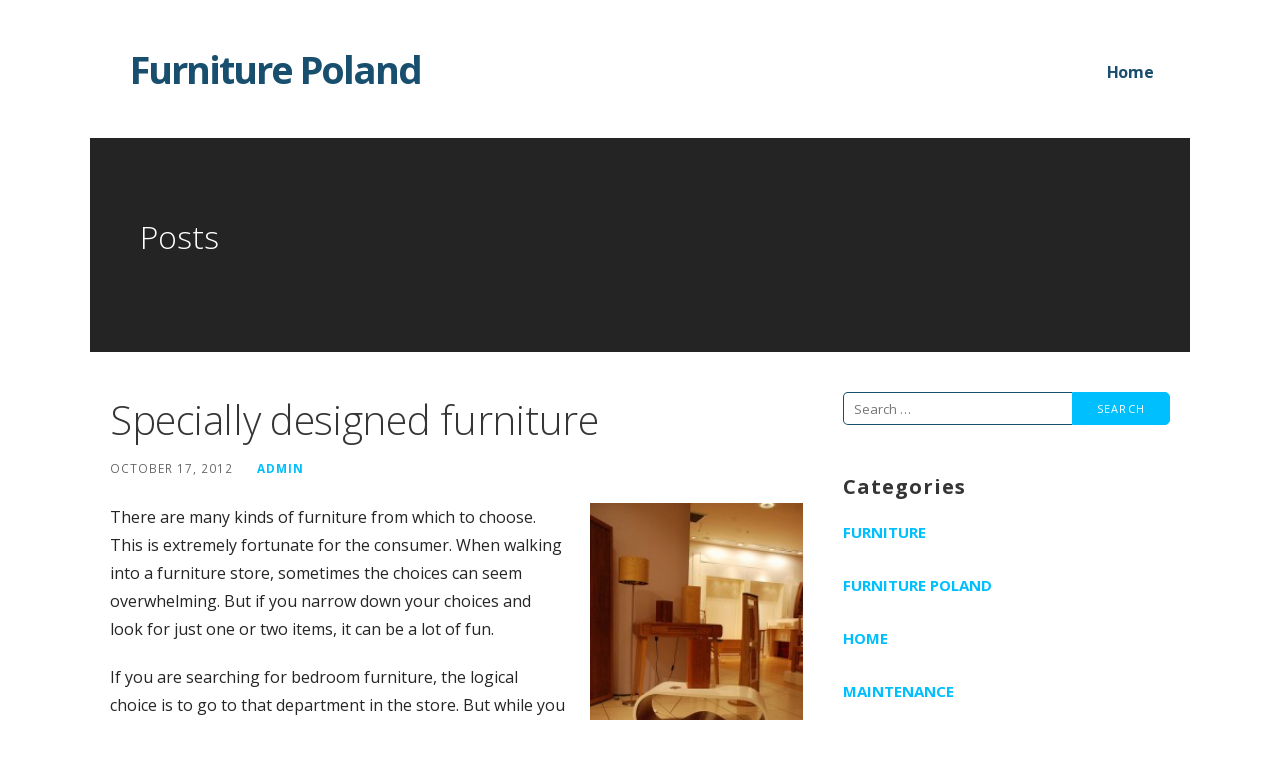

--- FILE ---
content_type: text/html; charset=UTF-8
request_url: https://www.furniture-poland.com/furniture-poland/specially-designed-furniture/
body_size: 11406
content:
<!DOCTYPE html>

<html lang="en-US">

<head>

	<meta charset="UTF-8">

	<meta name="viewport" content="width=device-width, initial-scale=1">

	<link rel="profile" href="https://gmpg.org/xfn/11">

	<link rel="pingback" href="https://www.furniture-poland.com/xmlrpc.php">

	<meta name='robots' content='index, follow, max-image-preview:large, max-snippet:-1, max-video-preview:-1' />

	<!-- This site is optimized with the Yoast SEO plugin v21.8.1 - https://yoast.com/wordpress/plugins/seo/ -->
	<title>Specially designed furniture - Furniture Poland</title>
	<link rel="canonical" href="https://www.furniture-poland.com/furniture-poland/specially-designed-furniture/" />
	<meta property="og:locale" content="en_US" />
	<meta property="og:type" content="article" />
	<meta property="og:title" content="Specially designed furniture - Furniture Poland" />
	<meta property="og:description" content="There are many kinds of furniture from which to choose. This is extremely fortunate for the consumer. When walking into&hellip;" />
	<meta property="og:url" content="https://www.furniture-poland.com/furniture-poland/specially-designed-furniture/" />
	<meta property="og:site_name" content="Furniture Poland" />
	<meta property="article:published_time" content="2012-10-17T09:38:06+00:00" />
	<meta property="article:modified_time" content="2012-10-17T09:42:35+00:00" />
	<meta property="og:image" content="https://www.furniture-poland.com/wp-content/uploads/2012/10/dreamy-bespoke-furniture-200x300.jpg" />
	<meta name="author" content="admin" />
	<meta name="twitter:card" content="summary_large_image" />
	<meta name="twitter:label1" content="Written by" />
	<meta name="twitter:data1" content="admin" />
	<meta name="twitter:label2" content="Est. reading time" />
	<meta name="twitter:data2" content="4 minutes" />
	<script type="application/ld+json" class="yoast-schema-graph">{"@context":"https://schema.org","@graph":[{"@type":"WebPage","@id":"https://www.furniture-poland.com/furniture-poland/specially-designed-furniture/","url":"https://www.furniture-poland.com/furniture-poland/specially-designed-furniture/","name":"Specially designed furniture - Furniture Poland","isPartOf":{"@id":"https://www.furniture-poland.com/#website"},"primaryImageOfPage":{"@id":"https://www.furniture-poland.com/furniture-poland/specially-designed-furniture/#primaryimage"},"image":{"@id":"https://www.furniture-poland.com/furniture-poland/specially-designed-furniture/#primaryimage"},"thumbnailUrl":"https://www.furniture-poland.com/wp-content/uploads/2012/10/dreamy-bespoke-furniture-200x300.jpg","datePublished":"2012-10-17T09:38:06+00:00","dateModified":"2012-10-17T09:42:35+00:00","author":{"@id":"https://www.furniture-poland.com/#/schema/person/cc30b05d0549fcce9b01dc5093cca67e"},"breadcrumb":{"@id":"https://www.furniture-poland.com/furniture-poland/specially-designed-furniture/#breadcrumb"},"inLanguage":"en-US","potentialAction":[{"@type":"ReadAction","target":["https://www.furniture-poland.com/furniture-poland/specially-designed-furniture/"]}]},{"@type":"ImageObject","inLanguage":"en-US","@id":"https://www.furniture-poland.com/furniture-poland/specially-designed-furniture/#primaryimage","url":"https://www.furniture-poland.com/wp-content/uploads/2012/10/dreamy-bespoke-furniture.jpg","contentUrl":"https://www.furniture-poland.com/wp-content/uploads/2012/10/dreamy-bespoke-furniture.jpg","width":"334","height":"500"},{"@type":"BreadcrumbList","@id":"https://www.furniture-poland.com/furniture-poland/specially-designed-furniture/#breadcrumb","itemListElement":[{"@type":"ListItem","position":1,"name":"Home","item":"https://www.furniture-poland.com/"},{"@type":"ListItem","position":2,"name":"Specially designed furniture"}]},{"@type":"WebSite","@id":"https://www.furniture-poland.com/#website","url":"https://www.furniture-poland.com/","name":"Furniture Poland","description":"","potentialAction":[{"@type":"SearchAction","target":{"@type":"EntryPoint","urlTemplate":"https://www.furniture-poland.com/?s={search_term_string}"},"query-input":"required name=search_term_string"}],"inLanguage":"en-US"},{"@type":"Person","@id":"https://www.furniture-poland.com/#/schema/person/cc30b05d0549fcce9b01dc5093cca67e","name":"admin","image":{"@type":"ImageObject","inLanguage":"en-US","@id":"https://www.furniture-poland.com/#/schema/person/image/","url":"https://secure.gravatar.com/avatar/9d2754d8deb2869cfd14190d32804d00?s=96&d=mm&r=g","contentUrl":"https://secure.gravatar.com/avatar/9d2754d8deb2869cfd14190d32804d00?s=96&d=mm&r=g","caption":"admin"},"url":"https://www.furniture-poland.com/author/admin/"}]}</script>
	<!-- / Yoast SEO plugin. -->


<link rel='dns-prefetch' href='//fonts.googleapis.com' />

<link rel='stylesheet' id='wp-block-library-css' href='https://www.furniture-poland.com/wp-includes/css/dist/block-library/style.min.css?ver=6.2.8' type='text/css' media='all' />
<style id='wp-block-library-theme-inline-css' type='text/css'>
.wp-block-audio figcaption{color:#555;font-size:13px;text-align:center}.is-dark-theme .wp-block-audio figcaption{color:hsla(0,0%,100%,.65)}.wp-block-audio{margin:0 0 1em}.wp-block-code{border:1px solid #ccc;border-radius:4px;font-family:Menlo,Consolas,monaco,monospace;padding:.8em 1em}.wp-block-embed figcaption{color:#555;font-size:13px;text-align:center}.is-dark-theme .wp-block-embed figcaption{color:hsla(0,0%,100%,.65)}.wp-block-embed{margin:0 0 1em}.blocks-gallery-caption{color:#555;font-size:13px;text-align:center}.is-dark-theme .blocks-gallery-caption{color:hsla(0,0%,100%,.65)}.wp-block-image figcaption{color:#555;font-size:13px;text-align:center}.is-dark-theme .wp-block-image figcaption{color:hsla(0,0%,100%,.65)}.wp-block-image{margin:0 0 1em}.wp-block-pullquote{border-bottom:4px solid;border-top:4px solid;color:currentColor;margin-bottom:1.75em}.wp-block-pullquote cite,.wp-block-pullquote footer,.wp-block-pullquote__citation{color:currentColor;font-size:.8125em;font-style:normal;text-transform:uppercase}.wp-block-quote{border-left:.25em solid;margin:0 0 1.75em;padding-left:1em}.wp-block-quote cite,.wp-block-quote footer{color:currentColor;font-size:.8125em;font-style:normal;position:relative}.wp-block-quote.has-text-align-right{border-left:none;border-right:.25em solid;padding-left:0;padding-right:1em}.wp-block-quote.has-text-align-center{border:none;padding-left:0}.wp-block-quote.is-large,.wp-block-quote.is-style-large,.wp-block-quote.is-style-plain{border:none}.wp-block-search .wp-block-search__label{font-weight:700}.wp-block-search__button{border:1px solid #ccc;padding:.375em .625em}:where(.wp-block-group.has-background){padding:1.25em 2.375em}.wp-block-separator.has-css-opacity{opacity:.4}.wp-block-separator{border:none;border-bottom:2px solid;margin-left:auto;margin-right:auto}.wp-block-separator.has-alpha-channel-opacity{opacity:1}.wp-block-separator:not(.is-style-wide):not(.is-style-dots){width:100px}.wp-block-separator.has-background:not(.is-style-dots){border-bottom:none;height:1px}.wp-block-separator.has-background:not(.is-style-wide):not(.is-style-dots){height:2px}.wp-block-table{margin:0 0 1em}.wp-block-table td,.wp-block-table th{word-break:normal}.wp-block-table figcaption{color:#555;font-size:13px;text-align:center}.is-dark-theme .wp-block-table figcaption{color:hsla(0,0%,100%,.65)}.wp-block-video figcaption{color:#555;font-size:13px;text-align:center}.is-dark-theme .wp-block-video figcaption{color:hsla(0,0%,100%,.65)}.wp-block-video{margin:0 0 1em}.wp-block-template-part.has-background{margin-bottom:0;margin-top:0;padding:1.25em 2.375em}
</style>
<link rel='stylesheet' id='classic-theme-styles-css' href='https://www.furniture-poland.com/wp-includes/css/classic-themes.min.css?ver=6.2.8' type='text/css' media='all' />
<style id='global-styles-inline-css' type='text/css'>
body{--wp--preset--color--black: #000000;--wp--preset--color--cyan-bluish-gray: #abb8c3;--wp--preset--color--white: #ffffff;--wp--preset--color--pale-pink: #f78da7;--wp--preset--color--vivid-red: #cf2e2e;--wp--preset--color--luminous-vivid-orange: #ff6900;--wp--preset--color--luminous-vivid-amber: #fcb900;--wp--preset--color--light-green-cyan: #7bdcb5;--wp--preset--color--vivid-green-cyan: #00d084;--wp--preset--color--pale-cyan-blue: #8ed1fc;--wp--preset--color--vivid-cyan-blue: #0693e3;--wp--preset--color--vivid-purple: #9b51e0;--wp--preset--color--primary: #03263B;--wp--preset--color--secondary: #0b3954;--wp--preset--color--tertiary: #bddae6;--wp--preset--color--quaternary: #ff6663;--wp--preset--color--quinary: #ffffff;--wp--preset--gradient--vivid-cyan-blue-to-vivid-purple: linear-gradient(135deg,rgba(6,147,227,1) 0%,rgb(155,81,224) 100%);--wp--preset--gradient--light-green-cyan-to-vivid-green-cyan: linear-gradient(135deg,rgb(122,220,180) 0%,rgb(0,208,130) 100%);--wp--preset--gradient--luminous-vivid-amber-to-luminous-vivid-orange: linear-gradient(135deg,rgba(252,185,0,1) 0%,rgba(255,105,0,1) 100%);--wp--preset--gradient--luminous-vivid-orange-to-vivid-red: linear-gradient(135deg,rgba(255,105,0,1) 0%,rgb(207,46,46) 100%);--wp--preset--gradient--very-light-gray-to-cyan-bluish-gray: linear-gradient(135deg,rgb(238,238,238) 0%,rgb(169,184,195) 100%);--wp--preset--gradient--cool-to-warm-spectrum: linear-gradient(135deg,rgb(74,234,220) 0%,rgb(151,120,209) 20%,rgb(207,42,186) 40%,rgb(238,44,130) 60%,rgb(251,105,98) 80%,rgb(254,248,76) 100%);--wp--preset--gradient--blush-light-purple: linear-gradient(135deg,rgb(255,206,236) 0%,rgb(152,150,240) 100%);--wp--preset--gradient--blush-bordeaux: linear-gradient(135deg,rgb(254,205,165) 0%,rgb(254,45,45) 50%,rgb(107,0,62) 100%);--wp--preset--gradient--luminous-dusk: linear-gradient(135deg,rgb(255,203,112) 0%,rgb(199,81,192) 50%,rgb(65,88,208) 100%);--wp--preset--gradient--pale-ocean: linear-gradient(135deg,rgb(255,245,203) 0%,rgb(182,227,212) 50%,rgb(51,167,181) 100%);--wp--preset--gradient--electric-grass: linear-gradient(135deg,rgb(202,248,128) 0%,rgb(113,206,126) 100%);--wp--preset--gradient--midnight: linear-gradient(135deg,rgb(2,3,129) 0%,rgb(40,116,252) 100%);--wp--preset--duotone--dark-grayscale: url('#wp-duotone-dark-grayscale');--wp--preset--duotone--grayscale: url('#wp-duotone-grayscale');--wp--preset--duotone--purple-yellow: url('#wp-duotone-purple-yellow');--wp--preset--duotone--blue-red: url('#wp-duotone-blue-red');--wp--preset--duotone--midnight: url('#wp-duotone-midnight');--wp--preset--duotone--magenta-yellow: url('#wp-duotone-magenta-yellow');--wp--preset--duotone--purple-green: url('#wp-duotone-purple-green');--wp--preset--duotone--blue-orange: url('#wp-duotone-blue-orange');--wp--preset--font-size--small: 13px;--wp--preset--font-size--medium: 20px;--wp--preset--font-size--large: 36px;--wp--preset--font-size--x-large: 42px;--wp--preset--spacing--20: 0.44rem;--wp--preset--spacing--30: 0.67rem;--wp--preset--spacing--40: 1rem;--wp--preset--spacing--50: 1.5rem;--wp--preset--spacing--60: 2.25rem;--wp--preset--spacing--70: 3.38rem;--wp--preset--spacing--80: 5.06rem;--wp--preset--shadow--natural: 6px 6px 9px rgba(0, 0, 0, 0.2);--wp--preset--shadow--deep: 12px 12px 50px rgba(0, 0, 0, 0.4);--wp--preset--shadow--sharp: 6px 6px 0px rgba(0, 0, 0, 0.2);--wp--preset--shadow--outlined: 6px 6px 0px -3px rgba(255, 255, 255, 1), 6px 6px rgba(0, 0, 0, 1);--wp--preset--shadow--crisp: 6px 6px 0px rgba(0, 0, 0, 1);}:where(.is-layout-flex){gap: 0.5em;}body .is-layout-flow > .alignleft{float: left;margin-inline-start: 0;margin-inline-end: 2em;}body .is-layout-flow > .alignright{float: right;margin-inline-start: 2em;margin-inline-end: 0;}body .is-layout-flow > .aligncenter{margin-left: auto !important;margin-right: auto !important;}body .is-layout-constrained > .alignleft{float: left;margin-inline-start: 0;margin-inline-end: 2em;}body .is-layout-constrained > .alignright{float: right;margin-inline-start: 2em;margin-inline-end: 0;}body .is-layout-constrained > .aligncenter{margin-left: auto !important;margin-right: auto !important;}body .is-layout-constrained > :where(:not(.alignleft):not(.alignright):not(.alignfull)){max-width: var(--wp--style--global--content-size);margin-left: auto !important;margin-right: auto !important;}body .is-layout-constrained > .alignwide{max-width: var(--wp--style--global--wide-size);}body .is-layout-flex{display: flex;}body .is-layout-flex{flex-wrap: wrap;align-items: center;}body .is-layout-flex > *{margin: 0;}:where(.wp-block-columns.is-layout-flex){gap: 2em;}.has-black-color{color: var(--wp--preset--color--black) !important;}.has-cyan-bluish-gray-color{color: var(--wp--preset--color--cyan-bluish-gray) !important;}.has-white-color{color: var(--wp--preset--color--white) !important;}.has-pale-pink-color{color: var(--wp--preset--color--pale-pink) !important;}.has-vivid-red-color{color: var(--wp--preset--color--vivid-red) !important;}.has-luminous-vivid-orange-color{color: var(--wp--preset--color--luminous-vivid-orange) !important;}.has-luminous-vivid-amber-color{color: var(--wp--preset--color--luminous-vivid-amber) !important;}.has-light-green-cyan-color{color: var(--wp--preset--color--light-green-cyan) !important;}.has-vivid-green-cyan-color{color: var(--wp--preset--color--vivid-green-cyan) !important;}.has-pale-cyan-blue-color{color: var(--wp--preset--color--pale-cyan-blue) !important;}.has-vivid-cyan-blue-color{color: var(--wp--preset--color--vivid-cyan-blue) !important;}.has-vivid-purple-color{color: var(--wp--preset--color--vivid-purple) !important;}.has-black-background-color{background-color: var(--wp--preset--color--black) !important;}.has-cyan-bluish-gray-background-color{background-color: var(--wp--preset--color--cyan-bluish-gray) !important;}.has-white-background-color{background-color: var(--wp--preset--color--white) !important;}.has-pale-pink-background-color{background-color: var(--wp--preset--color--pale-pink) !important;}.has-vivid-red-background-color{background-color: var(--wp--preset--color--vivid-red) !important;}.has-luminous-vivid-orange-background-color{background-color: var(--wp--preset--color--luminous-vivid-orange) !important;}.has-luminous-vivid-amber-background-color{background-color: var(--wp--preset--color--luminous-vivid-amber) !important;}.has-light-green-cyan-background-color{background-color: var(--wp--preset--color--light-green-cyan) !important;}.has-vivid-green-cyan-background-color{background-color: var(--wp--preset--color--vivid-green-cyan) !important;}.has-pale-cyan-blue-background-color{background-color: var(--wp--preset--color--pale-cyan-blue) !important;}.has-vivid-cyan-blue-background-color{background-color: var(--wp--preset--color--vivid-cyan-blue) !important;}.has-vivid-purple-background-color{background-color: var(--wp--preset--color--vivid-purple) !important;}.has-black-border-color{border-color: var(--wp--preset--color--black) !important;}.has-cyan-bluish-gray-border-color{border-color: var(--wp--preset--color--cyan-bluish-gray) !important;}.has-white-border-color{border-color: var(--wp--preset--color--white) !important;}.has-pale-pink-border-color{border-color: var(--wp--preset--color--pale-pink) !important;}.has-vivid-red-border-color{border-color: var(--wp--preset--color--vivid-red) !important;}.has-luminous-vivid-orange-border-color{border-color: var(--wp--preset--color--luminous-vivid-orange) !important;}.has-luminous-vivid-amber-border-color{border-color: var(--wp--preset--color--luminous-vivid-amber) !important;}.has-light-green-cyan-border-color{border-color: var(--wp--preset--color--light-green-cyan) !important;}.has-vivid-green-cyan-border-color{border-color: var(--wp--preset--color--vivid-green-cyan) !important;}.has-pale-cyan-blue-border-color{border-color: var(--wp--preset--color--pale-cyan-blue) !important;}.has-vivid-cyan-blue-border-color{border-color: var(--wp--preset--color--vivid-cyan-blue) !important;}.has-vivid-purple-border-color{border-color: var(--wp--preset--color--vivid-purple) !important;}.has-vivid-cyan-blue-to-vivid-purple-gradient-background{background: var(--wp--preset--gradient--vivid-cyan-blue-to-vivid-purple) !important;}.has-light-green-cyan-to-vivid-green-cyan-gradient-background{background: var(--wp--preset--gradient--light-green-cyan-to-vivid-green-cyan) !important;}.has-luminous-vivid-amber-to-luminous-vivid-orange-gradient-background{background: var(--wp--preset--gradient--luminous-vivid-amber-to-luminous-vivid-orange) !important;}.has-luminous-vivid-orange-to-vivid-red-gradient-background{background: var(--wp--preset--gradient--luminous-vivid-orange-to-vivid-red) !important;}.has-very-light-gray-to-cyan-bluish-gray-gradient-background{background: var(--wp--preset--gradient--very-light-gray-to-cyan-bluish-gray) !important;}.has-cool-to-warm-spectrum-gradient-background{background: var(--wp--preset--gradient--cool-to-warm-spectrum) !important;}.has-blush-light-purple-gradient-background{background: var(--wp--preset--gradient--blush-light-purple) !important;}.has-blush-bordeaux-gradient-background{background: var(--wp--preset--gradient--blush-bordeaux) !important;}.has-luminous-dusk-gradient-background{background: var(--wp--preset--gradient--luminous-dusk) !important;}.has-pale-ocean-gradient-background{background: var(--wp--preset--gradient--pale-ocean) !important;}.has-electric-grass-gradient-background{background: var(--wp--preset--gradient--electric-grass) !important;}.has-midnight-gradient-background{background: var(--wp--preset--gradient--midnight) !important;}.has-small-font-size{font-size: var(--wp--preset--font-size--small) !important;}.has-medium-font-size{font-size: var(--wp--preset--font-size--medium) !important;}.has-large-font-size{font-size: var(--wp--preset--font-size--large) !important;}.has-x-large-font-size{font-size: var(--wp--preset--font-size--x-large) !important;}
.wp-block-navigation a:where(:not(.wp-element-button)){color: inherit;}
:where(.wp-block-columns.is-layout-flex){gap: 2em;}
.wp-block-pullquote{font-size: 1.5em;line-height: 1.6;}
</style>
<link rel='stylesheet' id='crp-style-rounded-thumbs-css' href='https://www.furniture-poland.com/wp-content/plugins/contextual-related-posts/css/rounded-thumbs.min.css?ver=3.4.0' type='text/css' media='all' />
<style id='crp-style-rounded-thumbs-inline-css' type='text/css'>

			.crp_related.crp-rounded-thumbs a {
			  width: 150px;
			  height: 150px;
			  text-decoration: none;
			}
			.crp_related.crp-rounded-thumbs img {
			  max-width: 150px;
			  margin: auto;
			}
			.crp_related.crp-rounded-thumbs .crp_title {
			  width: 100%;
			}
			
</style>
<link rel='stylesheet' id='ascension-css' href='https://www.furniture-poland.com/wp-content/themes/ascension/style.css?ver=1.1.5' type='text/css' media='all' />
<style id='ascension-inline-css' type='text/css'>
.site-title a,.site-title a:visited{color:#194f6e;}.site-title a:hover,.site-title a:visited:hover{color:rgba(25, 79, 110, 0.8);}
.site-description{color:#686868;}
.hero,.hero .widget h1,.hero .widget h2,.hero .widget h3,.hero .widget h4,.hero .widget h5,.hero .widget h6,.hero .widget p,.hero .widget blockquote,.hero .widget cite,.hero .widget table,.hero .widget ul,.hero .widget ol,.hero .widget li,.hero .widget dd,.hero .widget dt,.hero .widget address,.hero .widget code,.hero .widget pre,.hero .widget .widget-title,.hero .page-header h1{color:#ffffff;}
.main-navigation ul li a,.main-navigation ul li a:visited,.main-navigation ul li a:hover,.main-navigation ul li a:focus,.main-navigation ul li a:visited:hover{color:#194f6e;}.main-navigation .sub-menu .menu-item-has-children > a::after{border-right-color:#194f6e;border-left-color:#194f6e;}.menu-toggle div{background-color:#194f6e;}.main-navigation ul li a:hover,.main-navigation ul li a:focus{color:rgba(25, 79, 110, 0.8);}
h1,h2,h3,h4,h5,h6,label,legend,table th,dl dt,.entry-title,.entry-title a,.entry-title a:visited,.widget-title{color:#353535;}.entry-title a:hover,.entry-title a:visited:hover,.entry-title a:focus,.entry-title a:visited:focus,.entry-title a:active,.entry-title a:visited:active{color:rgba(53, 53, 53, 0.8);}
body,input,select,textarea,input[type="text"]:focus,input[type="email"]:focus,input[type="url"]:focus,input[type="password"]:focus,input[type="search"]:focus,input[type="number"]:focus,input[type="tel"]:focus,input[type="range"]:focus,input[type="date"]:focus,input[type="month"]:focus,input[type="week"]:focus,input[type="time"]:focus,input[type="datetime"]:focus,input[type="datetime-local"]:focus,input[type="color"]:focus,textarea:focus,.navigation.pagination .paging-nav-text{color:#252525;}hr{background-color:rgba(37, 37, 37, 0.1);border-color:rgba(37, 37, 37, 0.1);}input[type="text"],input[type="email"],input[type="url"],input[type="password"],input[type="search"],input[type="number"],input[type="tel"],input[type="range"],input[type="date"],input[type="month"],input[type="week"],input[type="time"],input[type="datetime"],input[type="datetime-local"],input[type="color"],textarea,.select2-container .select2-choice{color:rgba(37, 37, 37, 0.5);border-color:rgba(37, 37, 37, 0.1);}select,fieldset,blockquote,pre,code,abbr,acronym,.hentry table th,.hentry table td{border-color:rgba(37, 37, 37, 0.1);}.hentry table tr:hover td{background-color:rgba(37, 37, 37, 0.05);}
blockquote,.entry-meta,.entry-footer,.comment-meta .says,.logged-in-as,.wp-block-coblocks-author__heading{color:#686868;}
.site-footer .widget-title,.site-footer h1,.site-footer h2,.site-footer h3,.site-footer h4,.site-footer h5,.site-footer h6{color:#353535;}
.site-footer .widget,.site-footer .widget form label{color:#252525;}
.footer-menu ul li a,.footer-menu ul li a:visited{color:#686868;}.site-info-wrapper .social-menu a{background-color:#686868;}.footer-menu ul li a:hover,.footer-menu ul li a:visited:hover{color:rgba(104, 104, 104, 0.8);}
.site-info-wrapper .site-info-text{color:#686868;}
a,a:visited,.entry-title a:hover,.entry-title a:visited:hover{color:#00bfff;}.navigation.pagination .nav-links .page-numbers.current,.social-menu a:hover{background-color:#00bfff;}a:hover,a:visited:hover,a:focus,a:visited:focus,a:active,a:visited:active{color:rgba(0, 191, 255, 0.8);}.comment-list li.bypostauthor{border-color:rgba(0, 191, 255, 0.2);}
button,a.button,a.button:visited,input[type="button"],input[type="reset"],input[type="submit"],.wp-block-button__link,.site-info-wrapper .social-menu a:hover{background-color:#00bfff;border-color:#00bfff;}button:hover,button:active,button:focus,a.button:hover,a.button:active,a.button:focus,a.button:visited:hover,a.button:visited:active,a.button:visited:focus,input[type="button"]:hover,input[type="button"]:active,input[type="button"]:focus,input[type="reset"]:hover,input[type="reset"]:active,input[type="reset"]:focus,input[type="submit"]:hover,input[type="submit"]:active,input[type="submit"]:focus{background-color:rgba(0, 191, 255, 0.8);border-color:rgba(0, 191, 255, 0.8);}
button,button:hover,button:active,button:focus,a.button,a.button:hover,a.button:active,a.button:focus,a.button:visited,a.button:visited:hover,a.button:visited:active,a.button:visited:focus,input[type="button"],input[type="button"]:hover,input[type="button"]:active,input[type="button"]:focus,input[type="reset"],input[type="reset"]:hover,input[type="reset"]:active,input[type="reset"]:focus,input[type="submit"],input[type="submit"]:hover,input[type="submit"]:active,input[type="submit"]:focus,.wp-block-button__link{color:#ffffff;}
body{background-color:#ffffff;}.navigation.pagination .nav-links .page-numbers.current{color:#ffffff;}
.hero{background-color:#252525;}.hero{-webkit-box-shadow:inset 0 0 0 9999em;-moz-box-shadow:inset 0 0 0 9999em;box-shadow:inset 0 0 0 9999em;color:rgba(37, 37, 37, 0.50);}
.main-navigation-container,.main-navigation.open,.main-navigation ul ul,.main-navigation .sub-menu{background-color:#ffffff;}.site-header{background-color:#ffffff;}
.site-footer{background-color:#f5f5f5;}
.site-info-wrapper{background-color:#ffffff;}.site-info-wrapper .social-menu a,.site-info-wrapper .social-menu a:visited,.site-info-wrapper .social-menu a:hover,.site-info-wrapper .social-menu a:visited:hover{color:#ffffff;}
.has-primary-color{color:#03263B;}.has-primary-background-color{background-color:#03263B;}
.has-secondary-color{color:#0b3954;}.has-secondary-background-color{background-color:#0b3954;}
.has-tertiary-color{color:#bddae6;}.has-tertiary-background-color{background-color:#bddae6;}
.has-quaternary-color{color:#ff6663;}.has-quaternary-background-color{background-color:#ff6663;}
.has-quinary-color{color:#ffffff;}.has-quinary-background-color{background-color:#ffffff;}
</style>
<link rel='stylesheet' id='ascension-fonts-css' href='https://fonts.googleapis.com/css?family=Open+Sans%3A300%2C400%2C700&#038;subset=latin&#038;ver=1.8.9' type='text/css' media='all' />
<style id='ascension-fonts-inline-css' type='text/css'>
.site-title{font-family:"Open Sans", sans-serif;}
.main-navigation ul li a,.main-navigation ul li a:visited,button,a.button,a.fl-button,input[type="button"],input[type="reset"],input[type="submit"]{font-family:"Open Sans", sans-serif;}
h1,h2,h3,h4,h5,h6,label,legend,table th,dl dt,.entry-title,.widget-title{font-family:"Open Sans", sans-serif;}
body,p,ol li,ul li,dl dd,.fl-callout-text{font-family:"Open Sans", sans-serif;}
blockquote,.entry-meta,.entry-footer,.comment-list li .comment-meta .says,.comment-list li .comment-metadata,.comment-reply-link,#respond .logged-in-as{font-family:"Open Sans", sans-serif;}
</style>
<script type='text/javascript' src='https://www.furniture-poland.com/wp-includes/js/jquery/jquery.min.js?ver=3.6.4' id='jquery-core-js'></script>
<link rel="wlwmanifest" type="application/wlwmanifest+xml" href="https://www.furniture-poland.com/wp-includes/wlwmanifest.xml" />
<link rel="alternate" type="application/json+oembed" href="https://www.furniture-poland.com/wp-json/oembed/1.0/embed?url=https%3A%2F%2Fwww.furniture-poland.com%2Ffurniture-poland%2Fspecially-designed-furniture%2F" />
<link rel="alternate" type="text/xml+oembed" href="https://www.furniture-poland.com/wp-json/oembed/1.0/embed?url=https%3A%2F%2Fwww.furniture-poland.com%2Ffurniture-poland%2Fspecially-designed-furniture%2F&#038;format=xml" />
<style type='text/css'>
.site-title a,.site-title a:visited{color:194f6e;}
</style><noscript><style>.perfmatters-lazy[data-src]{display:none !important;}</style></noscript>
</head>

<body data-rsssl=1 class="post-template-default single single-post postid-84 single-format-standard layout-two-column-default">

	
	<div id="page" class="hfeed site">

		<a class="skip-link screen-reader-text" href="#content">Skip to content</a>

		
		<header id="masthead" class="site-header" role="banner">

			
			<div class="site-header-wrapper">

				
<div class="site-title-wrapper">

	
	<div class="site-title"><a href="https://www.furniture-poland.com/" rel="home">Furniture Poland</a></div>
	
</div><!-- .site-title-wrapper -->

<div class="main-navigation-container">

	
<div class="menu-toggle" id="menu-toggle" role="button" tabindex="0"
	>
	<div></div>
	<div></div>
	<div></div>
</div><!-- #menu-toggle -->

	<nav id="site-navigation" class="main-navigation">

		<div class="menu"><ul><li ><a href="https://www.furniture-poland.com/">Home</a></li></ul></div>
	</nav><!-- #site-navigation -->

	
</div>

			</div><!-- .site-header-wrapper -->

			
		</header><!-- #masthead -->

		
<div class="hero">

	
	<div class="hero-inner">

		
<div class="page-title-container">

	<header class="page-header">

		<h2 class="page-title">Posts</h2>
	</header><!-- .entry-header -->

</div><!-- .page-title-container -->

	</div>

</div>

		<div id="content" class="site-content">

<div id="primary" class="content-area">

	<main id="main" class="site-main" role="main">

	
<article id="post-84" class="post-84 post type-post status-publish format-standard hentry category-furniture-poland tag-comfort tag-comfortable-furniture tag-furniture tag-furniture-design tag-furniture-pricing tag-special-design">

	
	
	
<header class="entry-header">

	<div class="entry-header-row">

		<div class="entry-header-column">

			
			
				<h1 class="entry-title">Specially designed furniture</h1>

			
			
		</div><!-- .entry-header-column -->

	</div><!-- .entry-header-row -->

</header><!-- .entry-header -->

	
<div class="entry-meta">

	
		<span class="posted-date">October 17, 2012</span>

	
	<span class="posted-author"><a href="https://www.furniture-poland.com/author/admin/" title="Posts by admin" rel="author">admin</a></span>

	
</div><!-- .entry-meta -->

	
		
<div class="entry-content">

	<p><a href="https://www.furniture-poland.com/wp-content/uploads/2012/10/dreamy-bespoke-furniture.jpg"><img decoding="async" class="alignright  wp-image-85 perfmatters-lazy" title="DSC_0167" src="data:image/svg+xml,%3Csvg%20xmlns=&#039;http://www.w3.org/2000/svg&#039;%20width=&#039;213&#039;%20height=&#039;206&#039;%20viewBox=&#039;0%200%20213%20206&#039;%3E%3C/svg%3E" alt width="213" height="206" data-src="https://www.furniture-poland.com/wp-content/uploads/2012/10/dreamy-bespoke-furniture-200x300.jpg" /><noscript><img decoding="async" class="alignright  wp-image-85" title="DSC_0167" src="https://www.furniture-poland.com/wp-content/uploads/2012/10/dreamy-bespoke-furniture-200x300.jpg" alt="" width="213" height="206" /></noscript></a>There are many kinds of furniture from which to choose. This is extremely fortunate for the consumer. When walking into a furniture store, sometimes the choices can seem overwhelming. But if you narrow down your choices and look for just one or two items, it can be a lot of fun.</p>
<p>If you are searching for bedroom furniture, the logical choice is to go to that department in the store. But while you are there, don&#8217;t just look at the mattresses, dressers, and beds. Observe how the store has placed groupings. How are things grouped together?<span id="more-84"></span></p>
<p>Are there any specially designed furniture pieces that would suit your needs? For instance, if you or a loved one suffers from arthritis, it would not be good to choose a bed with a high mattress to step up into every night. Instead, look to see if there are any <a href="https://www.furniture-poland.com/furniture-poland/why-choosing-contract-furniture-manufacturer-is-a-good-choice/">specially designed furniture pieces</a> to help with that need. Also see how the store has arranged the pieces. Maybe the store has come up with a way of placing the bed, dresser, and nightstand in a way that you have never even thought of. Many times the pieces are arranged in a way to save space. After all the store has many pieces to display. If space is an issue with you, check out how they have arranged the pieces. You might be able to get some good ideas. Or even in talking to a salesperson, they might have some great suggestions on how to fit something into your home space.</p>
<p>If you are choosing a couch or love seat, by all means sit on the piece. You want to spend some time sitting on it and then standing up. Then sit back down again. Wiggle around. If this is going to be your couch, you want to try to do as many movements as you can to get comfortable with it before you take it home. If you like the feel of the piece, then start to check the colors available. Don&#8217;t walk by a couch simply because you don&#8217;t like the color or material.</p>
<p>Most of the time, that can easily be changed. Your first job is to determine the fit and feel of the couch. Some stores will even let you bring home a swatch of material so you can see how it will look in your home before you order it. Then if you are happy with everything, place your order. Sometimes you are able to buy the actual item right off of the floor. Other times you may have to place an order. If you do have to place an order, you need to be patient. Some items can come in a week or less, but others may take months. It is up to you to decide how anxious you are for the item.</p>
<p>If you are buying an item that is on the sales floor, you need to look it over very carefully. Then look it over again. This would be a time where another pair of eyes would be helpful. If you have a friend or partner, bring them with you to look the item over carefully. If you have to buy the floor item, this is also a time to negotiate. Chances are really good that if it is a piece made out of wood, (coffee table, end table, dresser, etc.) there are some scratches on it from being on the floor. If it is a dresser or an end table, there has probably been some sort of decorative piece on top of it like a lamp or a vase. Check the top area very carefully. Also, check the sides and back of the piece. You should easily be able to get a few dollars off for taking the floor sample. When you get home, it is easy to fix any small scratches with some sort of furniture cover or polish. However if there is a chunk out of it or any piece or part missing, then you will need to decide how badly you want the piece. If it is truly damaged and it doesn&#8217;t bother you that much, you should be able to get a significant discount.</p>
<p><a href="http://en.wikipedia.org/wiki/Modern_furniture">Shopping for furniture</a> can be fun but it can also be over-wheliming. Stick to picking out one or two pieces. You will probably have to go to many stores before you find the piece that you love. Love is the key word. In order to spend the amount of money needed for today&#8217;s furniture, you must be in love with the piece. By doing your homework and deciding what you need and want, you should be able to have a successful and satisfying experience. Happy furniture shopping!</p>
<div class="crp_related     crp-text-only"><h3>Related Posts:</h3><ul><li><a href="https://www.furniture-poland.com/furniture/what-you-need-to-know-about-contract-furniture/"     class="crp_link post-181"><span class="crp_title">What you need to know about Contract Furniture</span></a></li><li><a href="https://www.furniture-poland.com/uncategorized/luxury-furniture/"     class="crp_link post-247"><span class="crp_title">Luxury furniture</span></a></li><li><a href="https://www.furniture-poland.com/furniture-poland/get-your-own-modern-furniture-from-poland/"     class="crp_link post-114"><span class="crp_title">Get your own modern furniture from Poland</span></a></li><li><a href="https://www.furniture-poland.com/furniture/idea-for-purchasing-new-furniture-for-your-house/"     class="crp_link post-150"><span class="crp_title">Idea For Purchasing New Furniture For Your House</span></a></li><li><a href="https://www.furniture-poland.com/home/buying-guide-for-alkaten-water-hoses/"     class="crp_link post-849"><span class="crp_title">Buying Guide for Alkaten Water Hoses</span></a></li><li><a href="https://www.furniture-poland.com/furniture-poland/why-you-should-choose-furniture-poland-for-your-home/"     class="crp_link post-6"><span class="crp_title">Why You Should Choose Furniture Poland for Your Home</span></a></li></ul><div class="crp_clear"></div></div>
</div><!-- .entry-content -->

	
	
<footer class="entry-footer">

	<div class="entry-footer-right">

		
	</div>

	
		
		
			<span class="cat-links">

				Posted in: <a href="https://www.furniture-poland.com/furniture-poland/" rel="category tag">Furniture Poland</a>
			</span>

		
		
		
			<span class="tags-links">

				Filed under: <a href="https://www.furniture-poland.com/tag/comfort/" rel="tag">comfort</a>, <a href="https://www.furniture-poland.com/tag/comfortable-furniture/" rel="tag">comfortable furniture</a>, <a href="https://www.furniture-poland.com/tag/furniture/" rel="tag">Furniture</a>, <a href="https://www.furniture-poland.com/tag/furniture-design/" rel="tag">furniture design</a>, <a href="https://www.furniture-poland.com/tag/furniture-pricing/" rel="tag">furniture pricing</a>, <a href="https://www.furniture-poland.com/tag/special-design/" rel="tag">special design</a>
			</span>

		
	
</footer><!-- .entry-footer -->

	
</article><!-- #post-## -->

	<nav class="navigation post-navigation" aria-label="Posts">
		<h2 class="screen-reader-text">Post navigation</h2>
		<div class="nav-links"><div class="nav-previous"><a href="https://www.furniture-poland.com/furniture-poland/furniture-poland/" rel="prev">&larr; Furniture Poland</a></div><div class="nav-next"><a href="https://www.furniture-poland.com/furniture-poland/price-my-furniture/" rel="next">Price my furniture &rarr;</a></div></div>
	</nav>
	</main><!-- #main -->

</div><!-- #primary -->


<div id="secondary" class="widget-area" role="complementary">

	<aside id="search-2" class="widget widget_search"><form role="search" method="get" class="search-form" action="https://www.furniture-poland.com/">
				<label>
					<span class="screen-reader-text">Search for:</span>
					<input type="search" class="search-field" placeholder="Search &hellip;" value="" name="s" />
				</label>
				<input type="submit" class="search-submit" value="Search" />
			</form></aside><aside id="categories-2" class="widget widget_categories"><h4 class="widget-title">Categories</h4>
			<ul>
					<li class="cat-item cat-item-4"><a href="https://www.furniture-poland.com/furniture/">Furniture</a>
</li>
	<li class="cat-item cat-item-3"><a href="https://www.furniture-poland.com/furniture-poland/">Furniture Poland</a>
</li>
	<li class="cat-item cat-item-156"><a href="https://www.furniture-poland.com/home/">Home</a>
</li>
	<li class="cat-item cat-item-25"><a href="https://www.furniture-poland.com/maintenance/">Maintenance</a>
</li>
	<li class="cat-item cat-item-97"><a href="https://www.furniture-poland.com/office-furniture/">Office furniture</a>
</li>
	<li class="cat-item cat-item-43"><a href="https://www.furniture-poland.com/outdoor-furniture/">Outdoor furniture</a>
</li>
	<li class="cat-item cat-item-170"><a href="https://www.furniture-poland.com/real-estate/">Real Estate</a>
</li>
	<li class="cat-item cat-item-94"><a href="https://www.furniture-poland.com/services/">Services</a>
</li>
	<li class="cat-item cat-item-1"><a href="https://www.furniture-poland.com/uncategorized/">Uncategorized</a>
</li>
			</ul>

			</aside><aside id="linkcat-2" class="widget widget_links"><h4 class="widget-title">Blogroll</h4>
	<ul class='xoxo blogroll'>
<li><a href="http://www.izdelava-strani.biz/" title="Izdelava spletnih strani PAVARTI">Izdelava spletnih strani PAVARTI</a></li>
<li><a href="http://www.optimizacijastrani.biz/" title="Optimizacija strani Fasttop">Optimizacija strani Fasttop</a></li>

	</ul>
</aside>
<aside id="tag_cloud-2" class="widget widget_tag_cloud"><h4 class="widget-title">Tags</h4><div class="tagcloud"><a href="https://www.furniture-poland.com/tag/alexandria/" class="tag-cloud-link tag-link-96 tag-link-position-1" style="font-size: 8pt;" aria-label="Alexandria (1 item)">Alexandria</a>
<a href="https://www.furniture-poland.com/tag/belfast/" class="tag-cloud-link tag-link-101 tag-link-position-2" style="font-size: 8pt;" aria-label="Belfast (1 item)">Belfast</a>
<a href="https://www.furniture-poland.com/tag/bruce-cohen/" class="tag-cloud-link tag-link-100 tag-link-position-3" style="font-size: 8pt;" aria-label="Bruce Cohen (1 item)">Bruce Cohen</a>
<a href="https://www.furniture-poland.com/tag/building-insulation/" class="tag-cloud-link tag-link-130 tag-link-position-4" style="font-size: 8pt;" aria-label="Building insulation (1 item)">Building insulation</a>
<a href="https://www.furniture-poland.com/tag/business/" class="tag-cloud-link tag-link-11 tag-link-position-5" style="font-size: 19.772727272727pt;" aria-label="Business (10 items)">Business</a>
<a href="https://www.furniture-poland.com/tag/by-room-or-item/" class="tag-cloud-link tag-link-39 tag-link-position-6" style="font-size: 10.863636363636pt;" aria-label="By Room or Item (2 items)">By Room or Item</a>
<a href="https://www.furniture-poland.com/tag/compact-fluorescent-lamp/" class="tag-cloud-link tag-link-127 tag-link-position-7" style="font-size: 8pt;" aria-label="Compact fluorescent lamp (1 item)">Compact fluorescent lamp</a>
<a href="https://www.furniture-poland.com/tag/consumer-goods-and-services/" class="tag-cloud-link tag-link-10 tag-link-position-8" style="font-size: 17.545454545455pt;" aria-label="Consumer Goods and Services (7 items)">Consumer Goods and Services</a>
<a href="https://www.furniture-poland.com/tag/design/" class="tag-cloud-link tag-link-7 tag-link-position-9" style="font-size: 12.772727272727pt;" aria-label="Design (3 items)">Design</a>
<a href="https://www.furniture-poland.com/tag/dublin/" class="tag-cloud-link tag-link-102 tag-link-position-10" style="font-size: 8pt;" aria-label="Dublin (1 item)">Dublin</a>
<a href="https://www.furniture-poland.com/tag/ebay/" class="tag-cloud-link tag-link-69 tag-link-position-11" style="font-size: 10.863636363636pt;" aria-label="Ebay (2 items)">Ebay</a>
<a href="https://www.furniture-poland.com/tag/energy-star/" class="tag-cloud-link tag-link-126 tag-link-position-12" style="font-size: 8pt;" aria-label="Energy Star (1 item)">Energy Star</a>
<a href="https://www.furniture-poland.com/tag/facebook/" class="tag-cloud-link tag-link-42 tag-link-position-13" style="font-size: 10.863636363636pt;" aria-label="Facebook (2 items)">Facebook</a>
<a href="https://www.furniture-poland.com/tag/flickr/" class="tag-cloud-link tag-link-90 tag-link-position-14" style="font-size: 8pt;" aria-label="Flickr (1 item)">Flickr</a>
<a href="https://www.furniture-poland.com/tag/furniture/" class="tag-cloud-link tag-link-164 tag-link-position-15" style="font-size: 22pt;" aria-label="Furniture (14 items)">Furniture</a>
<a href="https://www.furniture-poland.com/tag/furniture-design/" class="tag-cloud-link tag-link-18 tag-link-position-16" style="font-size: 10.863636363636pt;" aria-label="furniture design (2 items)">furniture design</a>
<a href="https://www.furniture-poland.com/tag/furniture-pricing/" class="tag-cloud-link tag-link-19 tag-link-position-17" style="font-size: 10.863636363636pt;" aria-label="furniture pricing (2 items)">furniture pricing</a>
<a href="https://www.furniture-poland.com/tag/garden/" class="tag-cloud-link tag-link-87 tag-link-position-18" style="font-size: 8pt;" aria-label="Garden (1 item)">Garden</a>
<a href="https://www.furniture-poland.com/tag/glass-wool/" class="tag-cloud-link tag-link-128 tag-link-position-19" style="font-size: 8pt;" aria-label="Glass wool (1 item)">Glass wool</a>
<a href="https://www.furniture-poland.com/tag/growing-things-childrens-poolbeg/" class="tag-cloud-link tag-link-92 tag-link-position-20" style="font-size: 8pt;" aria-label="Growing Things (Children&#039;s Poolbeg) (1 item)">Growing Things (Children&#039;s Poolbeg)</a>
<a href="https://www.furniture-poland.com/tag/health/" class="tag-cloud-link tag-link-72 tag-link-position-21" style="font-size: 10.863636363636pt;" aria-label="Health (2 items)">Health</a>
<a href="https://www.furniture-poland.com/tag/home-garden/" class="tag-cloud-link tag-link-8 tag-link-position-22" style="font-size: 10.863636363636pt;" aria-label="Home &amp; Garden (2 items)">Home &amp; Garden</a>
<a href="https://www.furniture-poland.com/tag/home-and-garden/" class="tag-cloud-link tag-link-29 tag-link-position-23" style="font-size: 17.545454545455pt;" aria-label="Home and Garden (7 items)">Home and Garden</a>
<a href="https://www.furniture-poland.com/tag/incandescent-light-bulb/" class="tag-cloud-link tag-link-129 tag-link-position-24" style="font-size: 8pt;" aria-label="Incandescent light bulb (1 item)">Incandescent light bulb</a>
<a href="https://www.furniture-poland.com/tag/interior-design/" class="tag-cloud-link tag-link-98 tag-link-position-25" style="font-size: 8pt;" aria-label="Interior design (1 item)">Interior design</a>
<a href="https://www.furniture-poland.com/tag/loksmith/" class="tag-cloud-link tag-link-95 tag-link-position-26" style="font-size: 8pt;" aria-label="loksmith (1 item)">loksmith</a>
<a href="https://www.furniture-poland.com/tag/louisiana/" class="tag-cloud-link tag-link-52 tag-link-position-27" style="font-size: 8pt;" aria-label="Louisiana (1 item)">Louisiana</a>
<a href="https://www.furniture-poland.com/tag/modern-furniture/" class="tag-cloud-link tag-link-5 tag-link-position-28" style="font-size: 10.863636363636pt;" aria-label="Modern furniture (2 items)">Modern furniture</a>
<a href="https://www.furniture-poland.com/tag/office-chair/" class="tag-cloud-link tag-link-75 tag-link-position-29" style="font-size: 10.863636363636pt;" aria-label="Office chair (2 items)">Office chair</a>
<a href="https://www.furniture-poland.com/tag/pinterest/" class="tag-cloud-link tag-link-89 tag-link-position-30" style="font-size: 10.863636363636pt;" aria-label="Pinterest (2 items)">Pinterest</a>
<a href="https://www.furniture-poland.com/tag/plant/" class="tag-cloud-link tag-link-91 tag-link-position-31" style="font-size: 8pt;" aria-label="Plant (1 item)">Plant</a>
<a href="https://www.furniture-poland.com/tag/poland/" class="tag-cloud-link tag-link-6 tag-link-position-32" style="font-size: 14.363636363636pt;" aria-label="Poland (4 items)">Poland</a>
<a href="https://www.furniture-poland.com/tag/seed/" class="tag-cloud-link tag-link-93 tag-link-position-33" style="font-size: 8pt;" aria-label="Seed (1 item)">Seed</a>
<a href="https://www.furniture-poland.com/tag/shopping/" class="tag-cloud-link tag-link-9 tag-link-position-34" style="font-size: 17.545454545455pt;" aria-label="Shopping (7 items)">Shopping</a>
<a href="https://www.furniture-poland.com/tag/sitting/" class="tag-cloud-link tag-link-77 tag-link-position-35" style="font-size: 10.863636363636pt;" aria-label="Sitting (2 items)">Sitting</a>
<a href="https://www.furniture-poland.com/tag/special-design/" class="tag-cloud-link tag-link-17 tag-link-position-36" style="font-size: 10.863636363636pt;" aria-label="special design (2 items)">special design</a>
<a href="https://www.furniture-poland.com/tag/standing-desk/" class="tag-cloud-link tag-link-86 tag-link-position-37" style="font-size: 8pt;" aria-label="Standing desk (1 item)">Standing desk</a>
<a href="https://www.furniture-poland.com/tag/teak/" class="tag-cloud-link tag-link-31 tag-link-position-38" style="font-size: 10.863636363636pt;" aria-label="Teak (2 items)">Teak</a>
<a href="https://www.furniture-poland.com/tag/texas/" class="tag-cloud-link tag-link-155 tag-link-position-39" style="font-size: 8pt;" aria-label="Texas (1 item)">Texas</a>
<a href="https://www.furniture-poland.com/tag/theft/" class="tag-cloud-link tag-link-133 tag-link-position-40" style="font-size: 8pt;" aria-label="Theft (1 item)">Theft</a>
<a href="https://www.furniture-poland.com/tag/thermal-insulation/" class="tag-cloud-link tag-link-131 tag-link-position-41" style="font-size: 8pt;" aria-label="Thermal insulation (1 item)">Thermal insulation</a>
<a href="https://www.furniture-poland.com/tag/twitter/" class="tag-cloud-link tag-link-88 tag-link-position-42" style="font-size: 12.772727272727pt;" aria-label="Twitter (3 items)">Twitter</a>
<a href="https://www.furniture-poland.com/tag/used-good/" class="tag-cloud-link tag-link-99 tag-link-position-43" style="font-size: 8pt;" aria-label="Used good (1 item)">Used good</a>
<a href="https://www.furniture-poland.com/tag/water-heating/" class="tag-cloud-link tag-link-132 tag-link-position-44" style="font-size: 8pt;" aria-label="Water heating (1 item)">Water heating</a>
<a href="https://www.furniture-poland.com/tag/yoga/" class="tag-cloud-link tag-link-85 tag-link-position-45" style="font-size: 8pt;" aria-label="Yoga (1 item)">Yoga</a></div>
</aside>
</div><!-- #secondary -->

		</div><!-- #content -->

		
		<footer id="colophon" class="site-footer">

			<div class="site-footer-inner">

				
			</div><!-- .site-footer-inner -->

		</footer><!-- #colophon -->

		
<div class="site-info-wrapper">

	<div class="site-info">

		<div class="site-info-inner">

			
<div class="site-info-text">

	Copyright &copy; 2026 Furniture Poland &mdash; Ascension WordPress theme by <a href="https://www.godaddy.com/" rel="author nofollow">GoDaddy</a>
</div>

		</div><!-- .site-info-inner -->

	</div><!-- .site-info -->

</div><!-- .site-info-wrapper -->

	</div><!-- #page -->

	<script type='text/javascript' src='https://www.furniture-poland.com/wp-content/themes/primer/assets/js/navigation.min.js?ver=1.8.9' id='primer-navigation-js'></script>
<script type='text/javascript' id='perfmatters-lazy-load-js-before'>
window.lazyLoadOptions={elements_selector:"img[data-src],.perfmatters-lazy,.perfmatters-lazy-css-bg",thresholds:"0px 0px",class_loading:"pmloading",class_loaded:"pmloaded",callback_loaded:function(element){if(element.tagName==="IFRAME"){if(element.classList.contains("pmloaded")){if(typeof window.jQuery!="undefined"){if(jQuery.fn.fitVids){jQuery(element).parent().fitVids()}}}}}};window.addEventListener("LazyLoad::Initialized",function(e){var lazyLoadInstance=e.detail.instance;});
</script>
<script type='text/javascript' async src='https://www.furniture-poland.com/wp-content/plugins/perfmatters/js/lazyload.min.js?ver=2.5.5' id='perfmatters-lazy-load-js'></script>
	<script>
	/* IE11 skip link focus fix */
	/(trident|msie)/i.test(navigator.userAgent)&&document.getElementById&&window.addEventListener&&window.addEventListener("hashchange",function(){var t,e=location.hash.substring(1);/^[A-z0-9_-]+$/.test(e)&&(t=document.getElementById(e))&&(/^(?:a|select|input|button|textarea)$/i.test(t.tagName)||(t.tabIndex=-1),t.focus())},!1);
	</script>
	
</body>

</html>


<!-- Page cached by LiteSpeed Cache 7.7 on 2026-01-22 16:20:53 -->